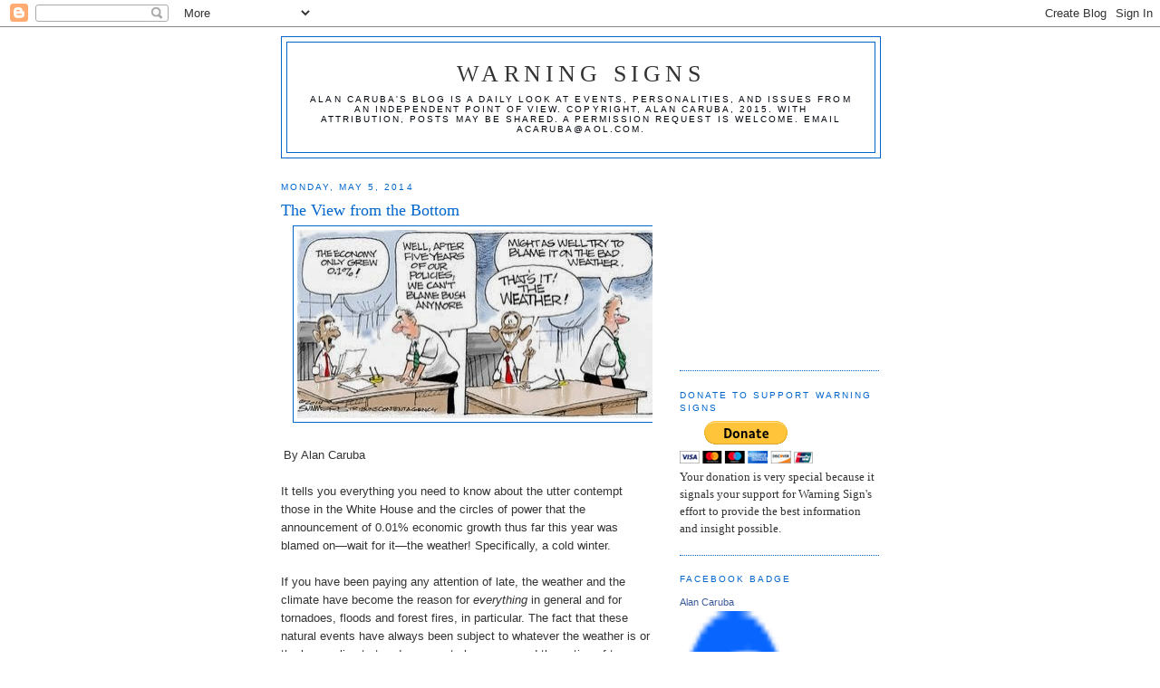

--- FILE ---
content_type: text/html; charset=UTF-8
request_url: https://factsnotfantasy.blogspot.com/b/stats?style=BLACK_TRANSPARENT&timeRange=ALL_TIME&token=APq4FmCCOgBs62ilXl4cWa5QhJOfqy0aPWPCPuIrP0bUDa2jIfkMCaPlQKXwm-bNQ0yGb0dLuEZxp3mj1xf9E2anvgepiuzbDQ
body_size: -30
content:
{"total":7627200,"sparklineOptions":{"backgroundColor":{"fillOpacity":0.1,"fill":"#000000"},"series":[{"areaOpacity":0.3,"color":"#202020"}]},"sparklineData":[[0,3],[1,3],[2,3],[3,5],[4,5],[5,100],[6,5],[7,4],[8,5],[9,6],[10,6],[11,5],[12,6],[13,6],[14,7],[15,8],[16,8],[17,9],[18,9],[19,13],[20,18],[21,17],[22,12],[23,9],[24,4],[25,4],[26,5],[27,4],[28,2],[29,2]],"nextTickMs":75000}

--- FILE ---
content_type: text/html; charset=utf-8
request_url: https://www.google.com/recaptcha/api2/aframe
body_size: 268
content:
<!DOCTYPE HTML><html><head><meta http-equiv="content-type" content="text/html; charset=UTF-8"></head><body><script nonce="58PrzeOYkJJoQFHwhNt85A">/** Anti-fraud and anti-abuse applications only. See google.com/recaptcha */ try{var clients={'sodar':'https://pagead2.googlesyndication.com/pagead/sodar?'};window.addEventListener("message",function(a){try{if(a.source===window.parent){var b=JSON.parse(a.data);var c=clients[b['id']];if(c){var d=document.createElement('img');d.src=c+b['params']+'&rc='+(localStorage.getItem("rc::a")?sessionStorage.getItem("rc::b"):"");window.document.body.appendChild(d);sessionStorage.setItem("rc::e",parseInt(sessionStorage.getItem("rc::e")||0)+1);localStorage.setItem("rc::h",'1766504233043');}}}catch(b){}});window.parent.postMessage("_grecaptcha_ready", "*");}catch(b){}</script></body></html>

--- FILE ---
content_type: text/javascript; charset=UTF-8
request_url: https://factsnotfantasy.blogspot.com/2014/05/the-view-from-bottom.html?action=getFeed&widgetId=Feed1&widgetType=Feed&responseType=js&xssi_token=AOuZoY4hf4J-YgUzBG8zNzFMnsAwvq1YHw%3A1766504230033
body_size: 166
content:
try {
_WidgetManager._HandleControllerResult('Feed1', 'getFeed',{'status': 'ok', 'feed': {'entries': [{'title': 'Obama\x27s Middle East Debacle', 'link': 'http://factsnotfantasy.blogspot.com/2015/05/obamas-middle-east-debacle.html', 'publishedDate': '2015-05-12T05:30:00.000-07:00', 'author': 'Alan Caruba'}, {'title': 'No Strategy. No Clue.', 'link': 'http://factsnotfantasy.blogspot.com/2015/06/no-strategy-no-clue.html', 'publishedDate': '2015-06-11T05:23:00.000-07:00', 'author': 'Alan Caruba'}, {'title': '\x22Skeptics\x22 Gather in D.C.', 'link': 'http://factsnotfantasy.blogspot.com/2015/06/skeptics-gather-in-dc.html', 'publishedDate': '2015-06-10T05:39:00.000-07:00', 'author': 'Alan Caruba'}, {'title': 'Predicting Earthquakes. Not.', 'link': 'http://factsnotfantasy.blogspot.com/2015/06/predicting-earthquakes-not.html', 'publishedDate': '2015-06-09T05:28:00.000-07:00', 'author': 'Alan Caruba'}, {'title': 'Caitlin Jenner? Hello Sucker!', 'link': 'http://factsnotfantasy.blogspot.com/2015/06/caitlin-jenner-hello-sucker.html', 'publishedDate': '2015-06-07T12:48:00.000-07:00', 'author': 'Alan Caruba'}], 'title': 'Warning Signs'}});
} catch (e) {
  if (typeof log != 'undefined') {
    log('HandleControllerResult failed: ' + e);
  }
}
